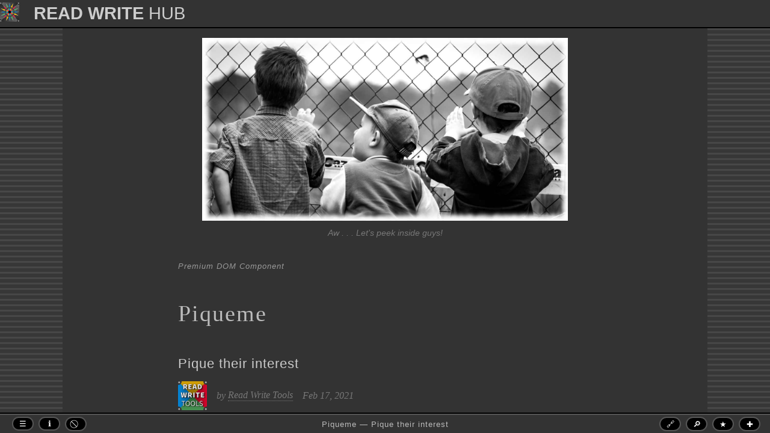

--- FILE ---
content_type: text/html; charset=UTF-8
request_url: https://hub.readwritetools.com/components/piqueme.blue
body_size: 8568
content:
<!DOCTYPE html>
<html>
	<head>
		<title>Piqueme - Pique their interest | Read Write Hub</title>
		<meta charset=UTF-8 />
		<meta name=viewport content='width=device-width, initial-scale=1' />
		<meta name=description content='[components · piqueme] A just-in-time continuous feed of articles featuring collapsable/expandable UI cards.' />
		<meta name=keywords content='UI card, pique, just-in-time, continuous feed, rwt-piqueme, web component, Read Write Tools' />
		<meta name=generator content='https://hub.readwritetools.com/desktop/rwdoc.blue' />
		<meta name=rwt:title content=Piqueme />
		<meta name=rwt:subtitle content='Pique their interest' />
		<meta name=rwt:kicker content='Premium DOM Component' />
		<meta name=snr:grade content=C />
		<meta name='dcterms.rightsHolder' content='Copyright © 2023 Read Write Tools' />
		<meta name=twitter:card content='summary_large_image' />
		<meta name=twitter:site content=@ReadWriteTools />
		<meta name=twitter:title content=Piqueme />
		<meta name=twitter:description content='A just-in-time continuous feed of articles featuring collapsable/expandable UI cards.' />
		<meta name=twitter:image content='https://hub.readwritetools.com/img/components/piqueme/piqueme-1500x750.jpg' />
		<meta name=twitter:image:alt content=Piqueme />
		<meta name=sitenav:level1 content='/components.blue' />
		<meta name=sitenav:level2 content='/components/piqueme.blue' />
		<meta name=sitenav:level3 content='' />
		<meta name=xenotools:query content='UI card, pique, just-in-time, continuous feed, rwt-piqueme, web component, Read Write Tools' />
		<meta name=xenotools:tags content='' />
		<meta name=xenotools:subreddit content=BluePhrase />
		<meta name=xenotools:language content=BluePhrase />
		<meta name=corner-pocket:this-url content='https://hub.readwritetools.com' />
		<link href='https://hub.readwritetools.com/components/piqueme.blue' rel=canonical />
		<link href='/css/rwt/badges.css' rel=stylesheet type=text/css />
		<link href='/css/rwt/banner.css' rel=stylesheet type=text/css />
		<link href='/css/rwt/buttons.css' rel=stylesheet type=text/css />
		<link href='/css/rwt/byline.css' rel=stylesheet type=text/css />
		<link href='/css/rwt/code.css' rel=stylesheet type=text/css />
		<link href='/css/rwt/colors.css' rel=stylesheet type=text/css />
		<link href='/css/rwt/details.css' rel=stylesheet type=text/css />
		<link href='/css/rwt/figures.css' rel=stylesheet type=text/css />
		<link href='/css/rwt/fonts.css' rel=stylesheet type=text/css />
		<link href='/css/rwt/frame.css' rel=stylesheet type=text/css />
		<link href='/css/rwt/headings.css' rel=stylesheet type=text/css />
		<link href='/css/rwt/img.css' rel=stylesheet type=text/css />
		<link href='/css/rwt/keyboard.css' rel=stylesheet type=text/css />
		<link href='/css/rwt/landing.css' rel=stylesheet type=text/css />
		<link href='/css/rwt/layout.css' rel=stylesheet type=text/css />
		<link href='/css/rwt/license.css' rel=stylesheet type=text/css />
		<link href='/css/rwt/links.css' rel=stylesheet type=text/css />
		<link href='/css/rwt/list-articles.css' rel=stylesheet type=text/css />
		<link href='/css/rwt/lists.css' rel=stylesheet type=text/css />
		<link href='/css/rwt/masthead.css' rel=stylesheet type=text/css />
		<link href='/css/rwt/message-area.css' rel=stylesheet type=text/css />
		<link href='/css/rwt/objectives.css' rel=stylesheet type=text/css />
		<link href='/css/rwt/settings.css' rel=stylesheet type=text/css />
		<link href='/css/rwt/splash.css' rel=stylesheet type=text/css />
		<link href='/css/rwt/syntax.css' rel=stylesheet type=text/css />
		<link href='/css/rwt/table.css' rel=stylesheet type=text/css />
		<link href='/css/rwt/text.css' rel=stylesheet type=text/css />
		<link href='/css/rwt/typeface.css' rel=stylesheet type=text/css />
		<link href='/css/rwt/wordmark.css' rel=stylesheet type=text/css />
		<link href='/css/hub.readwritetools.com/example.css' rel=stylesheet type=text/css />
		<link href='/css/hub.readwritetools.com/settings.css' rel=stylesheet type=text/css />
		<link href='/css/hub.readwritetools.com/syntax.css' rel=stylesheet type=text/css />
		<link href='/css/hub.readwritetools.com/tcard.css' rel=stylesheet type=text/css />
		<link href='/fonts/heaven-rwt.woff2' rel=preload as=font crossorigin />
		<link href='/fonts/source-sans-pro-400-latin.woff2' rel=preload as=font crossorigin />
		<link href='/fonts/source-sans-pro-600-latin.woff2' rel=preload as=font crossorigin />
		<link href='/fonts/source-sans-pro-900-latin.woff2' rel=preload as=font crossorigin />
		<link href='/fonts/source-serif-pro-400-latin.woff2' rel=preload as=font crossorigin />
		<link href='/fonts/source-code-pro-400-latin.woff2' rel=preload as=font crossorigin />
		<script src='/node_modules/rwt-sitenav/rwt-sitenav.js' type=module></script>
		<script src='/node_modules/rwt-shadowbox/rwt-shadowbox.js' type=module></script>
		<script src='/node_modules/rwt-xenotools/rwt-xenotools.js' type=module></script>
		<script src='/node_modules/rwt-search/rwt-search.js' type=module></script>
		<script src='/node_modules/rwt-favorites/rwt-favorites.js' type=module></script>
		<script src='/node_modules/rwt-corner-pocket/rwt-corner-pocket.js' type=module></script>
	</head>
	<body>
		<div id=banner>
			<a id=icon-button tabindex=300 title='Menu (F1)'><img src='/img/32x32/read-write-hub.png' /></a>
			<p class=rwt><span class=heavy>READ</span> <span class=heavy>WRITE</span> <span class=thin>HUB</span></p>
		</div>
		<div id=frame>
			<div id=columns>
				<div id=story>
					<link href='/css/markdown.css' rel=stylesheet type=text/css />
					<figure>
						<img src='/img/components/piqueme/piqueme-1500x750.jpg' width='100%' />
						<figcaption>Aw . . . Let's peek inside guys!</figcaption>
					</figure>
					<h5>Premium DOM Component</h5>
					<h1>Piqueme</h1>
					<h2>Pique their interest</h2>
					<address><img src='/img/48x48/rwtools.png' /> by <a href='https://readwritetools.com' title='Read Write Tools'>Read Write Tools</a> <time datetime=2021-02-17>Feb 17, 2021</time></address>
					<div class=md>
						<table class=abstract>
							<tr><th>Abstract</th></tr>
							<tr><td><p>The <span class=product>Piqueme</span> DOM component is a just-in-time continuous feed of articles featuring collapsable/expandable UI cards.</p> </td></tr>
						</table>
						<h3>Background</h3>
						<p>Visitors appreciate the compact beauty of UI cards. They provide so much more than a simple hyperlink.</p>
						<p>UI cards typically have some combination of these elements: image, headline and/or lede paragraph. UI cards give visitors the gist of hyperlinked articles without the effort — for visitors, there's no forward navigation to check out a new page; and there's no back navigation to continue where they left off.</p>
						<p>UI cards <i>keep visitors on the same page</i>, and keep them reading your content.</p>
						<p>The <span class=product>rwt-piqueme</span> goes two steps further than the classic UI card: 1) it allows the visitor to read the entire article without ever leaving the original document, and 2) it saves network bandwidth by fetching articles only when needed.</p>
						<p>The <span class=product>rwt-piqueme</span> component has these features:</p>
						<ul>
							<li>Articles are initially displayed in <i>UI card</i> format with splash image, caption, kicker, headline, subhead, byline, dateline and lede.</li>
							<li>Visitors can choose to read the full article <i>in situ</i>, that is, without ever leaving the host page.</li>
							<li>UI cards can be toggled between collapsed and expanded states, to show just the UI card, or the full article.</li>
							<li>Articles are fetched just-in-time, when the visitor scrolls down to that part of the document.</li>
							<li>A document that contains a large set of potential UI cards will only fetch what's needed, and only when it's needed.</li>
							<li>Each component instance handles a single on-demand article.</li>
						</ul>
						<h4>In the wild</h4>
						<p>To see examples of this component in use, visit any of these sites, and be sure to look under-the-hood at the source code to see how easy it is to use the component.</p>
						<table>
							<tr><td><a href='https://javascriptfanboi.com'>javascriptfanboi.com</a></td><td>JAVASCRIPT FANBOI</td></tr>
							<tr><td><a href='https://2020stack.com'>2020stack.com</a></td><td>2020 STACK</td></tr>
							<tr><td><a href='https://grok.readwritetools.com'>grok.readwritetools.com</a></td><td>READ WRITE GROK</td></tr>
						</table>
						<h3 id=installation>Installation</h3>
						<h4>Prerequisites</h4>
						<p>The <span class=product>rwt-piqueme</span> DOM component works in any browser that supports modern W3C standards. It has no other prerequisites. Distribution and installation are done with either NPM or via Github.</p>
						<h4>Download</h4>
						<details>
							<summary>Download using NPM</summary>
							<p><b>OPTION 1:</b> Familiar with Node.js and the <code>package.json</code> file?<br />Great. Install the component with this command:</p>
							<pre lang=bash>
npm install rwt-piqueme<br />							</pre>
							<p><b>OPTION 2:</b> No prior experience using NPM?<br />Just follow these general steps:</p>
							<ul>
								<li>Install <a href='https://nodejs.org'>Node.js/NPM</a> on your development computer.</li>
								<li>Create a <code>package.json</code> file in the root of your web project using the command:</li>
								<pre lang=bash>
npm init<br />								</pre>
								<li>Download and install the DOM component using the command:</li>
								<pre lang=bash>
npm install rwt-piqueme<br />								</pre>
							</ul>
							<p style='font-size:0.9em'>Important note: This DOM component uses Node.js and NPM and <code>package.json</code> as a convenient <i>distribution and installation</i> mechanism. The DOM component itself does not need them.</p>
						</details>
						<details>
							<summary>Download using Github</summary>
							<p>If you prefer using Github directly, simply follow these steps:</p>
							<ul>
								<li>Create a <code>node_modules</code> directory in the root of your web project.</li>
								<li>Clone the <span class=product>rwt-piqueme</span> DOM component into it using the command:</li>
								<pre lang=bash>
git clone https://github.com/readwritetools/rwt-piqueme.git<br />								</pre>
							</ul>
						</details>
						<h3>Using the component</h3>
						<p>After installation, you should add two things to your HTML page to make use of it:</p>
						<ol>
							<li>Add a <code>script</code> tag to load the component's <code>rwt-piqueme.js</code> file:</li>
							<pre lang=html>
&lt;script src='/node_modules/rwt-piqueme/rwt-piqueme.js' type=module&gt;&lt;/script&gt;             <br />							</pre>
							<li>Add articles to the page one by one, identifying their location with the component's <code>sourceref</code> attribute:</li>
							<pre lang=html>
&lt;rwt-piqueme sourceref='/2021/Jan/article01.html'&gt;&lt;/rwt-piqueme&gt;<br /><br />&lt;rwt-piqueme sourceref='/2021/Feb/article02.html'&gt;&lt;/rwt-piqueme&gt;<br /><br />&lt;rwt-piqueme sourceref='/2021/Mar/article03.html'&gt;&lt;/rwt-piqueme&gt;<br /><br />&lt;rwt-piqueme sourceref='/2021/Apr/article04.html'&gt;&lt;/rwt-piqueme&gt;<br />							</pre>
						</ol>
						<h3>Article meta data</h3>
						<p>The UI card properties that the visitor sees are extracted in real-time from each article. They are pulled from <code>&lt;meta&gt;</code> tags placed in each article's <code>&lt;head&gt;</code>. You should configure your web server to add the following meta tags:</p>
						<dl>
							<dt><code>picueme:photo</code></dt>
							<dd>The URL to a picture to splash across the top of the UI card.</dd>
							<dt><code>piqueme:caption</code></dt>
							<dd>A one line description of the splash picture.</dd>
							<dt><code>piqueme:kicker</code></dt>
							<dd>A word or short phrase placed above the headline.</dd>
							<dt><code>piqueme:headline</code></dt>
							<dd>The article's title.</dd>
							<dt><code>piqueme:subhead</code></dt>
							<dd>The article's subtitle.</dd>
							<dt><code>piqueme:byline</code></dt>
							<dd>The author of the article.</dd>
							<dt><code>piqueme:dateline</code></dt>
							<dd>The date the article was published.</dd>
							<dt><code>piqueme:lede</code></dt>
							<dd>The first paragraph of the article.</dd>
							<dt><code>piqueme:textblock</code></dt>
							<dd>An HTML DOM selector referencing the <code>&lt;div&gt;</code> that contains the text of the article.</dd>
						</dl>
						<p>All <code>&lt;meta&gt;</code> tags are optional. Configure only the ones that you want displayed in the UI card.</p>
						<p>Note that all URL's are subject to the browser's same-origin security policy. If articles or images are coming from a different server, you must ask that server's administrator to configure CORS permissions for your origin server.</p>
						<h3>UI card layout and styling</h3>
						<p>The HTML layout for the UI card is configured in the component's <code>rwt-piqueme.blue</code> file. Only advanced applications will need to change this.</p>
						<p>The default CSS styling uses a dark mode theme. It is configured in the <code>rwt-piqueme.css</code> file. You can replace the contents of this file with CSS that matches your website's typeface and color theme.</p>
						<h3>Life-cycle events</h3>
						<p>The component issues life-cycle events. These can be used in advanced applications to trigger other actions.</p>
						<dl>
							<dt><code>component-loaded</code></dt>
							<dd>Sent when the component is fully loaded and ready to be used.</dd>
							<dt><code>fetch-complete</code></dt>
							<dd>Sent when an article has been fetched over the network. The event's <code>detail</code> property will contain two values: <code>remoteURL</code> and <code>fetchStatus</code>.</dd>
						</dl>
						<hr />
						<h3>Reference</h3>
						<table>
							<tr><td><img src='/img/48x48/read-write-hub.png' alt='DOM components logo' width=48 /></td>	<td>Documentation</td> 		<td><a href='https://hub.readwritetools.com/components/piqueme.blue'>READ WRITE HUB</a></td></tr>
							<tr><td><img src='/img/48x48/git.png' alt='git logo' width=48 /></td>	<td>Source code</td> 			<td><a href='https://github.com/readwritetools/rwt-piqueme'>github</a></td></tr>
							<tr><td><img src='/img/48x48/dom-components.png' alt='DOM components logo' width=48 /></td>	<td>Component catalog</td> 	<td><a href='https://domcomponents.com/components/piqueme.blue'>DOM COMPONENTS</a></td></tr>
							<tr><td><img src='/img/48x48/npm.png' alt='npm logo' width=48 /></td>	<td>Package installation</td> <td><a href='https://www.npmjs.com/package/rwt-piqueme'>npm</a></td></tr>
							<tr><td><img src='/img/48x48/read-write-stack.png' alt='Read Write Stack logo' width=48 /></td>	<td>Publication venue</td>	<td><a href='https://readwritestack.com/components/piqueme.blue'>READ WRITE STACK</a></td></tr>
						</table>
						<h3>License</h3>
						<p>The <span class=product>rwt-piqueme</span> DOM component is not freeware. After evaluating it and before using it in a public-facing website, eBook, mobile app, or desktop application, you must obtain a license from <a href='https://readwritetools.com/licensing.blue'>Read Write Tools</a>.</p>
						<img class=license src='/img/blue-seal-premium-software.png' width=80 align=right />
						<details class=license>
							<summary>Piqueme Software License Agreement</summary>
							<p>Copyright © 2023 Read Write Tools.</p>
							<ol>
								<li>This Software License Agreement ("Agreement") is a legal contract between you and Read Write Tools ("RWT"). The "Materials" subject to this Agreement include the "Piqueme" software and associated documentation.</li>
								<li>By using these Materials, you agree to abide by the terms and conditions of this Agreement.</li>
								<li>The Materials are protected by United States copyright law, and international treaties on intellectual property rights. The Materials are licensed, not sold to you, and can only be used in accordance with the terms of this Agreement. RWT is and remains the owner of all titles, rights and interests in the Materials, and RWT reserves all rights not specifically granted under this Agreement.</li>
								<li>Subject to the terms of this Agreement, RWT hereby grants to you a limited, non-exclusive license to use the Materials subject to the following conditions:</li>
								<ul>
									<li>You may not distribute, publish, sub-license, sell, rent, or lease the Materials.</li>
									<li>You may not decompile or reverse engineer any source code included in the software.</li>
									<li>You may not modify or extend any source code included in the software.</li>
									<li>Your license to use the software is limited to the purpose for which it was originally intended, and does not include permission to extract, link to, or use parts on a separate basis.</li>
								</ul>
								<li>Each paid license allows use of the Materials under one "Fair Use Setting". Separate usage requires the purchase of a separate license. Fair Use Settings include, but are not limited to: eBooks, mobile apps, desktop applications and websites. The determination of a Fair Use Setting is made at the sole discretion of RWT. For example, and not by way of limitation, a Fair Use Setting may be one of these:</li>
								<ul>
									<li>An eBook published under a single title and author.</li>
									<li>A mobile app for distribution under a single app name.</li>
									<li>A desktop application published under a single application name.</li>
									<li>A website published under a single domain name. For this purpose, and by way of example, the domain names "alpha.example.com" and "beta.example.com" are considered to be separate websites.</li>
									<li>A load-balanced collection of web servers, used to provide access to a single website under a single domain name.</li>
								</ul>
								<li>THE MATERIALS ARE PROVIDED BY READ WRITE TOOLS "AS IS" AND ANY EXPRESS OR IMPLIED WARRANTIES, INCLUDING, BUT NOT LIMITED TO, THE IMPLIED WARRANTIES OF MERCHANTABILITY AND FITNESS FOR A PARTICULAR PURPOSE ARE DISCLAIMED. IN NO EVENT SHALL READ WRITE TOOLS BE LIABLE FOR ANY DIRECT, INDIRECT, INCIDENTAL, SPECIAL, EXEMPLARY, OR CONSEQUENTIAL DAMAGES (INCLUDING, BUT NOT LIMITED TO, PROCUREMENT OF SUBSTITUTE GOODS OR SERVICES; LOSS OF USE, DATA, OR PROFITS; OR BUSINESS INTERRUPTION) HOWEVER CAUSED AND ON ANY THEORY OF LIABILITY, WHETHER IN CONTRACT, STRICT LIABILITY, OR TORT (INCLUDING NEGLIGENCE OR OTHERWISE) ARISING IN ANY WAY OUT OF THE USE OF THIS SOFTWARE, EVEN IF ADVISED OF THE POSSIBILITY OF SUCH DAMAGE.</li>
								<li>This license is effective for a one year period from the date of purchase or until terminated by you or Read Write Tools. Continued use, publication, or distribution of the Materials after the one year period, under any of this Agreement's Fair Use Settings, is subject to the renewal of this license.</li>
								<li>Products or services that you sell to third parties, during the valid license period of this Agreement and in compliance with the Fair Use Settings provision, may continue to be used by third parties after the effective period of your license.</li>
								<li>If you decide not to renew this license, you must remove the software from any eBook, mobile app, desktop application, web page or other product or service where it is being used.</li>
								<li>Without prejudice to any other rights, RWT may terminate your right to use the Materials if you fail to comply with the terms of this Agreement. In such event, you shall uninstall and delete all copies of the Materials.</li>
								<li>This Agreement is governed by and interpreted in accordance with the laws of the State of California. If for any reason a court of competent jurisdiction finds any provision of the Agreement to be unenforceable, that provision will be enforced to the maximum extent possible to effectuate the intent of the parties and the remainder of the Agreement shall continue in full force and effect.</li>
							</ol>
						</details>
						<h4 id=activation>Activation</h4>
						<p>To activate your license, copy the <code>rwt-registration-keys.js</code> file to the <i>root directory of your website</i>, providing the <code>customer-number</code> and <code>access-key</code> sent to your email address, and replacing <code>example.com</code> with your website's hostname. Follow this example:</p>
						<pre>
export default [{<br />    "product-key": "rwt-piqueme",<br />    "registration": "example.com",<br />    "customer-number": "CN-xxx-yyyyy",<br />    "access-key": "AK-xxx-yyyyy"<br />}]<br />						</pre>
					</div>
				</div>
				<div class=badges>
					<a class=badge href='https://readwritetools.com' title='Read Write Tools — Smart tech for people who type'>
						<img src='/img/32x32/rwtools.png' alt='Read Write Tools icon' />
						<div class=group>
							<p class=tagline>Smart tech</p>
							<p class=product>READ WRITE <span style=font-weight:500>TOOLS</span></p>
						</div>
					</a>
					<a class=badge href='https://bluephrase.com' title='A complete lossless expression of HTML for declarative templating and content authoring'>
						<img src='/img/32x32/blue-phrase.png' alt='Blue phrase icon' />
						<div class=group>
							<p class=tagline>Rediscover HTML</p>
							<p class=product>BLUE <span style=font-weight:500>PHRASE</span></p>
						</div>
					</a>
					<a class=badge href='https://rwserve.readwritetools.com' title='Read Write Serve HTTP/2 server with modular JavaScript plugins'>
						<img src='/img/32x32/rwserve.png' alt='Read Write Serve icon' />
						<div class=group>
							<p class=tagline>Served with pure HTTP/2</p>
							<p class=product>RWSERVE</p>
						</div>
					</a>
				</div>
				<rwt-sitenav id=sitenav sourceref='/template/hub-menu.blue' role=navigation shortcut=F1 aria-labelledby=sitenav-button></rwt-sitenav>
			</div>
			<rwt-shadowbox id=info sourceref='/template/info-dialog.blue' role=contentinfo shortcut=F2 aria-labelledby=info-button titlebar=Info></rwt-shadowbox>
			<rwt-shadowbox id=rights sourceref='/template/rights-dialog.blue' role=contentinfo shortcut=F3 aria-labelledby=rights-button titlebar=Rights></rwt-shadowbox>
			<rwt-xenotools id=xenotools role=search shortcut=F6 aria-labelledby=xenotools-button></rwt-xenotools>
			<rwt-search id=search sourceref=/data/blue-rwt-polywords role=search shortcut=F7 aria-labelledby=search-button></rwt-search>
			<rwt-favorites id=favorites sourceref='/template/initial-favorites.json' role=search shortcut=F8 aria-labelledby=favorites-button></rwt-favorites>
			<rwt-corner-pocket id=find-it-here sourceref='/template/find-it-here-menu.blue' role=navigation shortcut=F9 aria-labelledby=find-it-here-button titlebar='Find It Here' corner=bottom-right></rwt-corner-pocket>
		</div>
		<div id=masthead>
			<div id=leftmast>
				<a id=sitenav-button class=masthead-button tabindex=300 title='Menu (F1)' aria-haspopup=true aria-controls=sitenav>☰</a>
				<a id=info-button class=masthead-button tabindex=300 title='Info (F2)' aria-haspopup=true aria-controls=info>ℹ</a>
				<a id=rights-button class=masthead-button tabindex=300 title='Rights (F3)' aria-haspopup=true aria-controls=rights>⃠</a>
			</div>
			<div id=centermast>
				<p>Piqueme — Pique their interest</p>
			</div>
			<div id=rightmast>
				<a id=xenotools-button class=masthead-button tabindex=300 title='Link to Q&A forums (F6)' aria-haspopup=true aria-controls=xenotools>🔗</a>
				<a id=search-button class=masthead-button tabindex=300 title='Search (F7)' aria-haspopup=true aria-controls=search>🔎</a>
				<a id=favorite-button class=masthead-button tabindex=300 title='Favorites (F8)' aria-haspopup=true aria-controls=favorites>★</a>
				<a id=find-it-here-button class=masthead-button tabindex=300 title='Find It Here (F9)' aria-haspopup=true aria-controls=find-it-here>✚</a>
			</div>
		</div>
	</body>
	<script type=module>
		document.getElementById('icon-button').addEventListener('click', (e) => {
			document.getElementById('sitenav').toggleMenu(e);
		});
		
		document.getElementById('sitenav-button').addEventListener('click', (e) => {
			document.getElementById('sitenav').toggleMenu(e);
		});
		
		document.getElementById('info-button').addEventListener('click', (e) => {
			document.getElementById('info').toggleDialog(e);
		});
		document.getElementById('rights-button').addEventListener('click', (e) => {
			document.getElementById('rights').toggleDialog(e);
		});
		document.getElementById('xenotools-button').addEventListener('click', (e) => {
			document.getElementById('xenotools').toggleMenu(e);
		});
		document.getElementById('search-button').addEventListener('click', (e) => {
			document.getElementById('search').toggleDialog(e);
		});
		document.getElementById('favorite-button').addEventListener('click', (e) => {
			document.getElementById('favorites').toggleDialog(e);
		});
		document.getElementById('find-it-here-button').addEventListener('click', (e) => {
			document.getElementById('find-it-here').toggleMenu(e);
		});
	</script>
</html>


--- FILE ---
content_type: text/css; charset=UTF-8
request_url: https://hub.readwritetools.com/css/rwt/colors.css
body_size: 1119
content:
/*=============================================================================
  File:         readwritetools.com/css/colors.css
  Language:     CSS
  Copyright:    Read Write Tools © 2019
  License:      CC-BY-NC-ND 4.0
  Initial date: Nov 27, 2019
  Contents:     CSS color variables
=============================================================================*/

/*-------------------------- Dark mode colors -----------------------------*/
html {
	--blue: #0061ff;
	--js-blue: #76afe8;
	--light-blue: #ddf;
	--title-blue: #42affa;
	--button-blue: #0089d0;
	--hover-blue: #0064d0;
	--landing-blue: #1a88ff;
	--landing-gradient: #0071eb;
	--yellow: #ffffa4;
	--message-yellow: #ffffb9;
	--pure-black: #000;
	--nav-black: #111;
	--light-black: #171717;
	--medium-black: #222;
	--black: #333;
	--form-gray: #444;
	--dark-gray: #555;
	--gray: #777;
	--light-gray: #999;
	--bbb-gray: #bbb;
	--soft-white: #bbb;
	--white: #ccc;
	--pure-white: #fff;

	--background-color: var(--light-black);
	--title-color: var(--soft-white);
	--header-color: var(--white);
	--paragraph-color: var(--soft-white);
	--figcaption-color: var(--gray);
	--code-background: initial;
	--border-color: var(--soft-white);
	--hr-color: var(--light-gray);
	--masthead-color: var(--black);
}



--- FILE ---
content_type: text/css; charset=UTF-8
request_url: https://hub.readwritetools.com/css/rwt/details.css
body_size: 323
content:
/*=============================================================================
  File:         readwritetools.com/css/details.css
  Language:     CSS
  Copyright:    Read Write Tools © 2023
  License:      CC-BY-NC-ND 4.0
  Initial date: Jan 13, 2023
  Contents:     Expandable/collapsable details/summary
=============================================================================*/

details {
	margin-bottom: 2rem;	
}
details summary {
	font-family: var(--sans-serif-font);
	color: var(--white);
    font-size: 1.2rem;
    font-weight: 600;
    cursor: pointer;
    outline: none;
    margin-bottom: 1rem;
}
details[open] {
	font-family: var(--serif-font);
    color: var(--color);
    background-color: var(--medium-black);
    border-width: 1px;
    border-style: solid;
    border-color: var(--gray);
    box-shadow: -2px -2px 2px var(--pure-black), 5px 5px 8px var(--pure-black);
    padding: 1rem;
}
details.shadow summary {
	color: var(--yellow);
	cursor: pointer;
}
details[open].shadow {
    background-color: var(--medium-black);
    border-top: 1px solid var(--pure-black);
    border-bottom: 1px solid var(--pure-black);
    padding: 1rem;
    box-shadow: 5px 5px 8px var(--pure-black);
}

details[open] summary ~ * {
  animation: sweep 0.5s ease-out;
}

@keyframes sweep {
  0%    {opacity: 0; margin-top: -1em; }
  100%  {opacity: 1; margin-top: 0;  }
}



--- FILE ---
content_type: text/css; charset=UTF-8
request_url: https://hub.readwritetools.com/css/rwt/headings.css
body_size: 537
content:
/*=============================================================================
  File:         readwritetools.com/css/headings.css
  Language:     CSS
  Copyright:    Read Write Tools © 2023
  License:      CC-BY-NC-ND 4.0
  Initial date: Jan 13, 2023
  Contents:     h1, h2, h3, h4, h5 and horizontal lines
=============================================================================*/

h1, h2, h3, h4, h5 {
    font-style: normal;
}
h1:first-of-type {
    font-size: 2.4rem;
    font-weight: 400;
    line-height: 1.2;
    color: var(--title-color);
    margin: 3.0rem auto 0.8rem auto;
}
h1 {
    font-size: 1.6rem;
    font-weight: 400;
    line-height: 1.2;
    letter-spacing: 2px;
    color: var(--header-color);
    margin: 3.0rem auto 1.0rem auto;
}
h2 {
    font-size: 1.4rem;
    font-weight: 400;
    line-height: 1.2;
    letter-spacing: 1px;
    color: var(--header-color);
    margin: 3.0rem auto 1.0rem auto;
}
h3 {
    font-size: 1.3rem;
    font-weight: 400;
    letter-spacing: 0px;
    color: var(--header-color);
    text-align: center;
    margin: 3.0rem auto 1.0rem auto;
}
h3:before {
    content: '— ';
}
h3:after {
    content: ' —';
}
h4:before {
    content: '• ';
}
h4:after {
    content: ' •';
}
h4,
h5 {
	font-size: 0.8rem;
    font-style: italic;
    font-weight: 300;
    letter-spacing: 1px;
    color: var(--light-gray);
    text-align: left;
    margin: 2.0rem auto 0.8rem auto;
}
h4 + h1:first-of-type {
	margin-top: 0rem;
}
@media only screen and (max-width: 564px) {
	div#story h4 {
		margin: 0;
		padding: 0.8rem 0 0 0;
	}
}

/*--------------------------------- special headings --------------------------------*/
h1.headline {
	font-size: 2rem;
    font-weight: 400;
    line-height: 1.2;
    color: var(--title-color);
    margin: 1rem auto 0.8rem auto;
	text-transform: initial;
}
h2.subtitle {
	font-size: 1.6rem;
    font-weight: 400;
    color: var(--title-color);
    margin: 1.0rem auto 1.0rem auto;
	text-transform: initial;
	border-top: none !important;
}
h4.kicker {
}

/* ----- horizontal lines ----- */
hr {
  border: none;
  margin: 2rem;
}
hr:before {
    content: '...';
    display: inline-block;
    font-size: 1.4rem;
    letter-spacing: 1.6rem;
    color: var(--hr-color);
    position: relative;
    top: -1rem;
    text-align: center;
    width: 100%;
}

#examples hr {
	max-width: 35%;
	margin: 3rem auto 3rem auto;
	border: none;
}



--- FILE ---
content_type: text/css; charset=UTF-8
request_url: https://hub.readwritetools.com/css/rwt/license.css
body_size: 347
content:
/*=============================================================================
  File:         readwritetools.com/css/license.css
  Language:     CSS
  Copyright:    Read Write Tools © 2023
  License:      CC-BY-NC-ND 4.0
  Initial date: Jan 11, 2023
  Contents:     formatting for license text
=============================================================================*/

details.license {
	margin-bottom: 7rem;	
}
article.license h1,
article.license h2,
article.license h3,
article.license h4,
details.license h1,
details.license h2,
details.license h3,
details.license h4 {
	color: var(--white);
}
article.license h4,
details.license h4 {
	padding-left: 4rem;
}
article.license h1:first-of-type,
details.license h1:first-of-type,
details.license h2 {
	font-size: 1.2rem;
}
article.license h3,
details.license h3 {
	text-align: left;
}
article.license ul,
article.license ol,
article.license p,
details.license ul,
details.license ol,
details.license p {
	padding: 0 1rem 0 4rem;
	font-size: 0.9rem;
}
article.license ol ol,
article.license ol ul,
article.license ul ul,
article.license ul ol,
details.license ol ol,
details.license ol ul,
details.license ul ul,
details.license ul ol {
	padding: 0 1rem 0 1rem;
}
details.license ol { list-style-type: decimal }
details.license ol ol { list-style-type: lower-alpha; }

article.license ul li,
article.license ol li,
details.license ul li,
details.license ol li {
	font-size: 0.9rem;
}
details.license summary {
	font-family: var(--sans-serif-font);
	color: var(--white);
    font-size: 1.2rem;
    font-weight: 600;
    cursor: pointer;
    outline: none;
    margin-bottom: 3.5rem;
}
article.license,
details[open].license {
	font-family: var(--sans-serif-font);
	color: var(--color);
    background-color: var(--medium-black);
    border-width: 1px;
    border-style: solid;
    border-color: var(--gray);
    box-shadow: -2px -2px 2px var(--pure-black), 5px 5px 8px var(--pure-black);
    padding: 1rem;
}
img.license {
 	float: right;
 	width: 8rem;
 	margin-right: 1rem;
 }
 

--- FILE ---
content_type: text/css; charset=UTF-8
request_url: https://hub.readwritetools.com/css/rwt/links.css
body_size: 428
content:
/*=============================================================================
  File:         readwritetools.com/css/links.css
  Language:     CSS
  Copyright:    Read Write Tools © 2023
  License:      CC-BY-NC-ND 4.0
  Initial date: Jan 11, 2023
  Contents:     inline textual hyperlinks
=============================================================================*/

a {
	text-decoration: none;
	color: var(--paragraph-color);
	border-bottom: 1px dotted;
}
a:hover {
	color: var(--yellow);
}
a:focus {
	outline: thin dotted;
}
a.clean {
	text-decoration: none;
	border-bottom: none;
}


--- FILE ---
content_type: text/css; charset=UTF-8
request_url: https://hub.readwritetools.com/css/rwt/message-area.css
body_size: 364
content:
/*=============================================================================
  File:         fiddle.blue/css/message-area.css
  Language:     CSS
  Copyright:    Read Write Tools © 2020
  License:      CC-BY-NC-ND 4.0
  Initial date: Jan 18, 2020
  Contents:     form submission errors and feedback message area
=============================================================================*/

div#messageArea {
	position: fixed;
	width: calc(100% - var(--viewtabs-width) - 18px);
	font-family: var(--sans-serif-font);
	background-color: rgb(255, 255, 185);
	display: none; /* flex */
	z-index: 5; /* 0 to 4 used by ACE editor */
	border-top: 3px solid var(--button-blue);
	border-bottom: 3px solid var(--button-blue);
}
div#messageArea div.left {
	flex-basis: 100%;
	align-self: center;
	min-height: 2rem;
	padding: 1rem 2rem;
}
div#messageArea div.right {
	flex-basis: 4rem;
	align-self: center;
	text-align: center;
	min-height: 2rem;
}
div#messageArea p {
	font-family: var(--sans-serif-font);
	line-height: 1.4;
	margin: 0;
	color: var(--black);
}
div#messageArea a {
	color: var(--blue);
	text-decoration: underline;
	border-bottom: none;
}
div#messageArea a#closeMessageArea {
	padding: 0.15rem 0.65rem;
	border: 2px #fff solid;
	border-radius: 50%;
	cursor: pointer;
	background-color: var(--button-blue);
	line-height: 2;
	color: var(--pure-white);
	text-decoration: none;
}
div#messageArea a#closeMessageArea:hover {
	background-color: var(--hover-blue);
}


--- FILE ---
content_type: text/css; charset=UTF-8
request_url: https://hub.readwritetools.com/css/rwt/objectives.css
body_size: 975
content:
/*=============================================================================
  File:         readwritetools.com/css/objectives.css
  Language:     CSS
  Copyright:    Read Write Tools © 2023
  License:      CC-BY-NC-ND 4.0
  Initial date: Jan 11, 2023
  Contents:     objectives and review sections, and rwt-reading-points slide-in
=============================================================================*/

section#objectives p,
section#review p,
section#review ol,
section#review ul {
	padding: 0 5%;
}
section#objectives p.title,
section#review p.title {
	text-align: center;
	margin: 0 0 1rem 0;
	font-size: 1rem;
	font-weight: bold;
	letter-spacing: 1px;
	text-transform: uppercase;
	font-family: var(--sans-serif-font);
}
section#objectives,
section#review {
	background-color: var(--medium-black);
	border-top: 1px solid var(--pure-black);
	border-bottom: 1px solid var(--pure-black);
	padding: 1rem 0 0 0;
	box-shadow: 5px 5px 8px var(--pure-black);
}
section#objectives,
section#review {
	margin: 0 auto 5rem auto;
}

rwt-reading-points + section#motivation {
	margin-top: 2rem;	/* allow room for rwt-reading-points slide-in */
}

--- FILE ---
content_type: text/css; charset=UTF-8
request_url: https://hub.readwritetools.com/css/rwt/syntax.css
body_size: 417
content:
/*=============================================================================
  File:         readwritetools.com/css/syntax.css
  Language:     CSS
  Copyright:    Read Write Tools © 2019
  License:      CC-BY-NC-ND 4.0
  Initial date: Sep 13, 2019
  Contents:     Blue-phrase syntax highlighting
=============================================================================*/

section#syntax pre {
	margin-top: 1rem;
}

.gray,
pre .gray {
	color: #a9a9a9;
}

.blue,
pre b {
	color: #29b0ff;
	font-weight: bold;
}

.red,
pre .red {
	color: #d8a603;
	font-weight: bold;
}



--- FILE ---
content_type: text/css; charset=UTF-8
request_url: https://hub.readwritetools.com/css/rwt/table.css
body_size: 1070
content:
/*=============================================================================
  File:         readwritetools.com/css/table.css
  Language:     CSS
  Copyright:    Read Write Tools © 2023
  License:      CC-BY-NC-ND 4.0
  Initial date: Jan 11, 2023
  Contents:     table, tr, th, td
=============================================================================*/

table {
	display: block;
	width: fit-content;
	overflow: auto;
	margin: 1.6rem auto;
	border-spacing: 0;
	border-collapse: collapse;
	box-shadow: 5px 5px 8px var(--pure-black);
}
tr {
    background-color: var(--nav-black);
    border-top: 1px solid var(--pure-black);
}
tr:nth-child(2n) {
    background-color: var(--light-black);
}
th, td {
	padding: 0.75rem 1.5rem;
	border: 1px solid var(--pure-black);
	font-size: 1.0rem;
	letter-spacing: 1px;
	line-height: 1.5;
}
th {
    font-weight: 600;
    text-align: center;
    color: var(--yellow);
}
table img {
	background-color:transparent
}
table::-webkit-scrollbar {
    height: 0.5rem;
}
table::-webkit-scrollbar-track {
    background-color: var(--pure-black);
}
table::-webkit-scrollbar-thumb {
    background-color: var(--dark-gray);
}
table.abstract th {
	color: var(--title-color);
}

--- FILE ---
content_type: text/css; charset=UTF-8
request_url: https://hub.readwritetools.com/css/rwt/typeface.css
body_size: 1072
content:
/*=============================================================================
  File:         readwritetools.com/css/typeface.css
  Language:     CSS
  Copyright:    Read Write Tools © 2023
  License:      CC-BY-NC-ND 4.0
  Initial date: Jan 11, 2023
  Contents:     html baseline & font-size for rem calculations & font-family vars
=============================================================================*/

html {
	font-size: 12pt;
	--serif-font: "Source Serif Pro", serif;
	--sans-serif-font: "Source Sans Pro", sans-serif;
	--mono-font: "Source Code Pro", monospace;
}
body {
	text-rendering: optimizeLegibility;
	font-variant-ligatures: none;
	margin: 0 auto;
    padding: 0 1rem;
    color: var(--paragraph-color);
    background-color: var(--background-color);
}
*:focus {
	outline-offset: 4px;
	outline: 1px dotted #777;
}

/*--------------------------------- Typeface --------------------------------*/
html {
	font-family: var(--serif-font);
}
h1:first-of-type {
	font-family: var(--serif-font);
}
h1, h2, h3, h4, h5, figcaption, a.button, summary, th, td {
	font-family: var(--sans-serif-font);
}
pre, code {
	font-family: var(--mono-font);
}
.thin,
.heavy {
	font-family: var(--sans-serif-font);
}

--- FILE ---
content_type: text/css; charset=UTF-8
request_url: https://hub.readwritetools.com/css/rwt/wordmark.css
body_size: 323
content:
/*=============================================================================
  File:         readwritetools.com/css/wordmark.css
  Language:     CSS
  Copyright:    Read Write Tools © 2023
  License:      CC-BY-NC-ND 4.0
  Initial date: Jan 9, 2023
  Contents:     product, thin, heavy for wordmarks
=============================================================================*/

.product {
	font-size: 0.95em;
	font-family: var(--sans-serif-font);
	font-weight: 600;
}
.thin {
	font-weight: 300;
}
.heavy {
	font-weight: 900;
}


--- FILE ---
content_type: text/css; charset=UTF-8
request_url: https://hub.readwritetools.com/css/hub.readwritetools.com/example.css
body_size: 1123
content:
/*=============================================================================
  File:         hub.readwritetools.com/css/example.css
  Language:     CSS
  Copyright:    Read Write Tools © 2019
  License:      CC-BY-NC-ND 4.0
  Initial date: Sep 13, 2019
  Contents:     Blue-phrase example code
=============================================================================*/

pre {
	font-family: var(--mono-font);
	font-size: 0.8rem;
	box-sizing: border-box;	
}
figure.example {
	border: 1px solid var(--pure-black);
	box-shadow: 5px 5px 8px var(--pure-black);
	max-width: 100%;
	float: none;
	margin: 2rem 0;
}
figure.example pre {
	color: #eee;
	white-space: pre;
	word-wrap: normal;
	margin: 0
}
figure.example pre ~ figcaption,
figure.example iframe ~ figcaption {
	font-size: 0.9em;
	font-style: italic;
	text-align: center;
	margin: 0 auto 0 auto;
	padding: 1rem 0 0.5rem 0;
	border-style: solid none none none;
	border-color: var(--pure-black);
	border-width: 1px;
	box-sizing: border-box;
	color: var(--yellow);
	background-color: var(--medium-black);
}
pre::-webkit-scrollbar {
    height: 0.5rem;
}
pre::-webkit-scrollbar-track {
    background-color: var(--pure-black);
}
pre::-webkit-scrollbar-thumb {
    background-color: var(--dark-gray);
}
iframe {
	box-sizing: border-box;
	border: none;
}
	


--- FILE ---
content_type: text/css; charset=UTF-8
request_url: https://hub.readwritetools.com/css/hub.readwritetools.com/settings.css
body_size: 218
content:
/*=============================================================================
  File:         hub.readwritetools.com/css/var.css
  Language:     CSS
  Copyright:    Read Write Tools © 2019
  License:      CC-BY-NC-ND 4.0
  Initial date: Aug 6, 2019
  Contents:     override CSS variables
=============================================================================*/

rwt-sitenav {
	--width: 17rem;
}



--- FILE ---
content_type: text/css; charset=UTF-8
request_url: https://hub.readwritetools.com/css/hub.readwritetools.com/syntax.css
body_size: 385
content:
/*=============================================================================
  File:         hub.readwritetools.com/css/syntax.css
  Language:     CSS
  Copyright:    Read Write Tools © 2019
  License:      CC-BY-NC-ND 4.0
  Initial date: Sep 13, 2019
  Contents:     Blue-phrase syntax highlighting
=============================================================================*/

section#syntax pre {
	margin-top: 1rem;
}

.gray,
pre .gray {
	color: #777;
	font-weight: bold;
}

.blue,
pre b {
	color: #29b0ff;
	font-weight: bold;
}

.red,
pre .red {
	color: #d8a603;
	font-weight: bold;
}



--- FILE ---
content_type: text/css; charset=UTF-8
request_url: https://hub.readwritetools.com/css/hub.readwritetools.com/tcard.css
body_size: 790
content:
/*=============================================================================
  File:         hub.readwritetools.com/css/title-card.css
  Language:     CSS
  Copyright:    Read Write Tools © 2019
  License:      CC-BY-NC-ND 4.0
  Initial date: Aug 6, 2019
  Contents:     Title cards
=============================================================================*/

.title-cards {
	display: flex;
	flex-wrap: wrap;
	justify-content: space-around;
	width: 150%;
	margin-left: -25%;
}
@media only screen and (max-width: 63rem) {
	.title-cards {
	    width: 124%;
		margin-right: -12%;
		margin-left: -12%;
	}
}
@media only screen and (max-width: 52rem) {
	.title-cards {
	    width: 100%;
		margin-right: 0;
		margin-left: 0;
	}
}

a.tcard {
	--tcard-width: 45%; /*28rem;*/
	--logo-size: 2rem;
	--sep-height: 1rem;
}
a.tcard {
	position: relative;
	display: inline-block;
	width: var(--tcard-width);
	overflow: hidden;
	margin: 1rem 0.5rem;
	border: 1px solid var(--gray);
	box-shadow: 5px 5px 8px var(--pure-black);
	box-sizing: border-box;
}
@media only screen and (max-width: 52rem) {
	a.tcard {
		width: 100%;
		max-width: 31rem;
	}
}
a.tcard img.splash {
	width: 100%;
}
a.tcard .button {
	font-family: "Lucida Grande", "Lucida Sans Unicode", "Lucida Sans", Geneva, Arial, sans-serif;
	font-size: 0.9rem;
	text-transform: uppercase;
	text-align: center;
	letter-spacing: 1px;
	padding: 0.25rem 1rem;
	margin: -0.5rem 1.5rem -2rem 0;
	border-radius: 1.5rem;
	border: 1px solid #fff;
	background-color: var(--button-blue);
	color: #fff;
	outline: none;
	min-width: 8em;
	float: right;
}
a.tcard .button:hover {
    background-color: var(--hover-blue);
}
a.tcard div.sep {
	width: 100%;
	height: var(--sep-height);
	background-color: var(--pure-black);
	border-top: 1px solid var(--gray);
	border-bottom: 1px solid var(--gray);
	box-sizing: border-box;
	clear: right;
}
a.tcard img.logo {
	position: relative;
	top: calc((var(--logo-size) / -2) + 0.5rem);
	left: 2rem;
	width: var(--logo-size);
	height: var(--logo-size);
	padding: 1px;
	background-color: var(--light-black);
}
a.tcard time {
	font-family: "Lucida Grande", "Lucida Sans Unicode", "Lucida Sans", Geneva, Arial, sans-serif;
	font-style: italic;
	font-size: 7pt;
	float: right;
	margin-top: 0rem;
	padding-right: 1rem;
	color: var(--white);
}
a.tcard h1 {
	font-family: "Lucida Grande", "Lucida Sans Unicode", "Lucida Sans", Geneva, Arial, sans-serif;
	font-size: 14pt;
	letter-spacing: 1px;
	color: var(--white);
	overflow: hidden;
	text-overflow: ellipsis;
	white-space: nowrap;
	padding: 1rem 1rem 2rem 2rem;
	margin: 0;
	background-color: var(--nav-black);
	border-bottom: 1px solid var(--pure-black);
}
a.tcard h2 {
	font-family: "Lucida Grande", "Lucida Sans Unicode", "Lucida Sans", Geneva, Arial, sans-serif;
	font-size: 14pt;
	letter-spacing: 1px;
	color: var(--pure-white);
	overflow: hidden;
	text-overflow: ellipsis;
	white-space: nowrap;
	padding: 0 1rem 0 2rem;
	margin: 2rem 0 0 0;
}
a.tcard h3 {
	font-family: "Lucida Grande", "Lucida Sans Unicode", "Lucida Sans", Geneva, Arial, sans-serif;
	font-size: 10.5pt;
	font-weight: 300;
	letter-spacing: 1px;
	color: var(--white);
	overflow: hidden;
	padding: 0 1rem 1rem 2rem;
	margin: 0.5rem 0 1rem 0;
	height: 3.25rem;
	text-align: left;
	letter-spacing: 0.5px;
}
